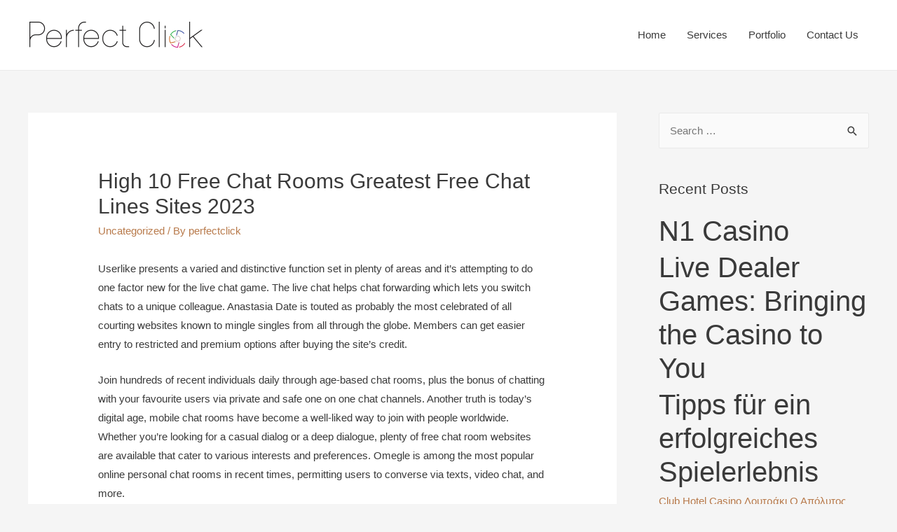

--- FILE ---
content_type: text/html; charset=UTF-8
request_url: http://perfectclick.in/high-10-free-chat-rooms-greatest-free-chat-lines-sites-2023/
body_size: 14484
content:
<!DOCTYPE html>
<html lang="en-US">
<head>
<meta charset="UTF-8">
<meta name="viewport" content="width=device-width, initial-scale=1">
<link rel="profile" href="https://gmpg.org/xfn/11">

<title>High 10 Free Chat Rooms Greatest Free Chat Lines Sites 2023 &#8211; Perfectclick</title>
<link rel='dns-prefetch' href='//s.w.org' />
<link rel="alternate" type="application/rss+xml" title="Perfectclick &raquo; Feed" href="http://perfectclick.in/feed/" />
<link rel="alternate" type="application/rss+xml" title="Perfectclick &raquo; Comments Feed" href="http://perfectclick.in/comments/feed/" />
<link rel="alternate" type="application/rss+xml" title="Perfectclick &raquo; High 10 Free Chat Rooms Greatest Free Chat Lines Sites 2023 Comments Feed" href="http://perfectclick.in/high-10-free-chat-rooms-greatest-free-chat-lines-sites-2023/feed/" />
		<script>
			window._wpemojiSettings = {"baseUrl":"https:\/\/s.w.org\/images\/core\/emoji\/13.0.0\/72x72\/","ext":".png","svgUrl":"https:\/\/s.w.org\/images\/core\/emoji\/13.0.0\/svg\/","svgExt":".svg","source":{"concatemoji":"http:\/\/perfectclick.in\/wp-includes\/js\/wp-emoji-release.min.js?ver=5.5.11"}};
			!function(e,a,t){var n,r,o,i=a.createElement("canvas"),p=i.getContext&&i.getContext("2d");function s(e,t){var a=String.fromCharCode;p.clearRect(0,0,i.width,i.height),p.fillText(a.apply(this,e),0,0);e=i.toDataURL();return p.clearRect(0,0,i.width,i.height),p.fillText(a.apply(this,t),0,0),e===i.toDataURL()}function c(e){var t=a.createElement("script");t.src=e,t.defer=t.type="text/javascript",a.getElementsByTagName("head")[0].appendChild(t)}for(o=Array("flag","emoji"),t.supports={everything:!0,everythingExceptFlag:!0},r=0;r<o.length;r++)t.supports[o[r]]=function(e){if(!p||!p.fillText)return!1;switch(p.textBaseline="top",p.font="600 32px Arial",e){case"flag":return s([127987,65039,8205,9895,65039],[127987,65039,8203,9895,65039])?!1:!s([55356,56826,55356,56819],[55356,56826,8203,55356,56819])&&!s([55356,57332,56128,56423,56128,56418,56128,56421,56128,56430,56128,56423,56128,56447],[55356,57332,8203,56128,56423,8203,56128,56418,8203,56128,56421,8203,56128,56430,8203,56128,56423,8203,56128,56447]);case"emoji":return!s([55357,56424,8205,55356,57212],[55357,56424,8203,55356,57212])}return!1}(o[r]),t.supports.everything=t.supports.everything&&t.supports[o[r]],"flag"!==o[r]&&(t.supports.everythingExceptFlag=t.supports.everythingExceptFlag&&t.supports[o[r]]);t.supports.everythingExceptFlag=t.supports.everythingExceptFlag&&!t.supports.flag,t.DOMReady=!1,t.readyCallback=function(){t.DOMReady=!0},t.supports.everything||(n=function(){t.readyCallback()},a.addEventListener?(a.addEventListener("DOMContentLoaded",n,!1),e.addEventListener("load",n,!1)):(e.attachEvent("onload",n),a.attachEvent("onreadystatechange",function(){"complete"===a.readyState&&t.readyCallback()})),(n=t.source||{}).concatemoji?c(n.concatemoji):n.wpemoji&&n.twemoji&&(c(n.twemoji),c(n.wpemoji)))}(window,document,window._wpemojiSettings);
		</script>
		<style>
img.wp-smiley,
img.emoji {
	display: inline !important;
	border: none !important;
	box-shadow: none !important;
	height: 1em !important;
	width: 1em !important;
	margin: 0 .07em !important;
	vertical-align: -0.1em !important;
	background: none !important;
	padding: 0 !important;
}
</style>
	<link rel='stylesheet' id='litespeed-cache-dummy-css'  href='http://perfectclick.in/wp-content/plugins/litespeed-cache/assets/css/litespeed-dummy.css?ver=5.5.11' media='all' />
<link rel='stylesheet' id='astra-theme-css-css'  href='http://perfectclick.in/wp-content/themes/astra/assets/css/minified/style.min.css?ver=2.5.4' media='all' />
<style id='astra-theme-css-inline-css'>
html{font-size:93.75%;}a,.page-title{color:#b87a4b;}a:hover,a:focus{color:#3a3a3a;}body,button,input,select,textarea,.ast-button,.ast-custom-button{font-family:-apple-system,BlinkMacSystemFont,Segoe UI,Roboto,Oxygen-Sans,Ubuntu,Cantarell,Helvetica Neue,sans-serif;font-weight:inherit;font-size:15px;font-size:1rem;}blockquote{color:#000000;}.site-title{font-size:35px;font-size:2.3333333333333rem;}header .site-logo-img .custom-logo-link img{max-width:250px;}.astra-logo-svg{width:250px;}.ast-archive-description .ast-archive-title{font-size:40px;font-size:2.6666666666667rem;}.site-header .site-description{font-size:15px;font-size:1rem;}.entry-title{font-size:40px;font-size:2.6666666666667rem;}.comment-reply-title{font-size:24px;font-size:1.6rem;}.ast-comment-list #cancel-comment-reply-link{font-size:15px;font-size:1rem;}h1,.entry-content h1{font-size:40px;font-size:2.6666666666667rem;}h2,.entry-content h2{font-size:30px;font-size:2rem;}h3,.entry-content h3{font-size:25px;font-size:1.6666666666667rem;}h4,.entry-content h4{font-size:20px;font-size:1.3333333333333rem;}h5,.entry-content h5{font-size:18px;font-size:1.2rem;}h6,.entry-content h6{font-size:15px;font-size:1rem;}.ast-single-post .entry-title,.page-title{font-size:30px;font-size:2rem;}#secondary,#secondary button,#secondary input,#secondary select,#secondary textarea{font-size:15px;font-size:1rem;}::selection{background-color:#0274be;color:#ffffff;}body,h1,.entry-title a,.entry-content h1,h2,.entry-content h2,h3,.entry-content h3,h4,.entry-content h4,h5,.entry-content h5,h6,.entry-content h6,.wc-block-grid__product-title{color:#3a3a3a;}.tagcloud a:hover,.tagcloud a:focus,.tagcloud a.current-item{color:#000000;border-color:#b87a4b;background-color:#b87a4b;}.main-header-menu .menu-link,.ast-header-custom-item a{color:#3a3a3a;}.main-header-menu .menu-item:hover > .menu-link,.main-header-menu .menu-item:hover > .ast-menu-toggle,.main-header-menu .ast-masthead-custom-menu-items a:hover,.main-header-menu .menu-item.focus > .menu-link,.main-header-menu .menu-item.focus > .ast-menu-toggle,.main-header-menu .current-menu-item > .menu-link,.main-header-menu .current-menu-ancestor > .menu-link,.main-header-menu .current-menu-item > .ast-menu-toggle,.main-header-menu .current-menu-ancestor > .ast-menu-toggle{color:#b87a4b;}input:focus,input[type="text"]:focus,input[type="email"]:focus,input[type="url"]:focus,input[type="password"]:focus,input[type="reset"]:focus,input[type="search"]:focus,textarea:focus{border-color:#b87a4b;}input[type="radio"]:checked,input[type=reset],input[type="checkbox"]:checked,input[type="checkbox"]:hover:checked,input[type="checkbox"]:focus:checked,input[type=range]::-webkit-slider-thumb{border-color:#b87a4b;background-color:#b87a4b;box-shadow:none;}.site-footer a:hover + .post-count,.site-footer a:focus + .post-count{background:#b87a4b;border-color:#b87a4b;}.footer-adv .footer-adv-overlay{border-top-style:solid;border-top-color:#7a7a7a;}.ast-comment-meta{line-height:1.666666667;font-size:12px;font-size:0.8rem;}.single .nav-links .nav-previous,.single .nav-links .nav-next,.single .ast-author-details .author-title,.ast-comment-meta{color:#b87a4b;}.entry-meta,.entry-meta *{line-height:1.45;color:#b87a4b;}.entry-meta a:hover,.entry-meta a:hover *,.entry-meta a:focus,.entry-meta a:focus *{color:#3a3a3a;}.ast-404-layout-1 .ast-404-text{font-size:200px;font-size:13.333333333333rem;}.widget-title{font-size:21px;font-size:1.4rem;color:#3a3a3a;}#cat option,.secondary .calendar_wrap thead a,.secondary .calendar_wrap thead a:visited{color:#b87a4b;}.secondary .calendar_wrap #today,.ast-progress-val span{background:#b87a4b;}.secondary a:hover + .post-count,.secondary a:focus + .post-count{background:#b87a4b;border-color:#b87a4b;}.calendar_wrap #today > a{color:#000000;}.ast-pagination a,.page-links .page-link,.single .post-navigation a{color:#b87a4b;}.ast-pagination a:hover,.ast-pagination a:focus,.ast-pagination > span:hover:not(.dots),.ast-pagination > span.current,.page-links > .page-link,.page-links .page-link:hover,.post-navigation a:hover{color:#3a3a3a;}.ast-header-break-point .ast-mobile-menu-buttons-minimal.menu-toggle{background:transparent;color:#0274be;}.ast-header-break-point .ast-mobile-menu-buttons-outline.menu-toggle{background:transparent;border:1px solid #0274be;color:#0274be;}.ast-header-break-point .ast-mobile-menu-buttons-fill.menu-toggle{background:#0274be;}@media (min-width:1200px){.ast-separate-container.ast-right-sidebar .entry-content .wp-block-image.alignfull,.ast-separate-container.ast-left-sidebar .entry-content .wp-block-image.alignfull,.ast-separate-container.ast-right-sidebar .entry-content .wp-block-cover.alignfull,.ast-separate-container.ast-left-sidebar .entry-content .wp-block-cover.alignfull{margin-left:-6.67em;margin-right:-6.67em;max-width:unset;width:unset;}.ast-separate-container.ast-right-sidebar .entry-content .wp-block-image.alignwide,.ast-separate-container.ast-left-sidebar .entry-content .wp-block-image.alignwide,.ast-separate-container.ast-right-sidebar .entry-content .wp-block-cover.alignwide,.ast-separate-container.ast-left-sidebar .entry-content .wp-block-cover.alignwide{margin-left:-20px;margin-right:-20px;max-width:unset;width:unset;}.wp-block-group .has-background{padding:20px;}}@media (min-width:1200px){.ast-separate-container.ast-right-sidebar .entry-content .wp-block-group.alignwide,.ast-separate-container.ast-left-sidebar .entry-content .wp-block-group.alignwide,.ast-separate-container.ast-right-sidebar .entry-content .wp-block-cover.alignwide,.ast-separate-container.ast-left-sidebar .entry-content .wp-block-cover.alignwide,.ast-no-sidebar.ast-separate-container .entry-content .wp-block-group.alignwide,.ast-no-sidebar.ast-separate-container .entry-content .wp-block-cover.alignwide{margin-left:-20px;margin-right:-20px;padding-left:20px;padding-right:20px;}.ast-separate-container.ast-right-sidebar .entry-content .wp-block-group.alignfull,.ast-separate-container.ast-left-sidebar .entry-content .wp-block-group.alignfull,.ast-no-sidebar.ast-separate-container .entry-content .wp-block-group.alignfull,.ast-separate-container.ast-right-sidebar .entry-content .wp-block-cover.alignfull,.ast-separate-container.ast-left-sidebar .entry-content .wp-block-cover.alignfull,.ast-no-sidebar.ast-separate-container .entry-content .wp-block-cover.alignfull{margin-left:-6.67em;margin-right:-6.67em;padding-left:6.67em;padding-right:6.67em;}.ast-plain-container.ast-right-sidebar .entry-content .wp-block-group.alignwide,.ast-plain-container.ast-left-sidebar .entry-content .wp-block-group.alignwide,.ast-plain-container.ast-right-sidebar .entry-content .wp-block-group.alignfull,.ast-plain-container.ast-left-sidebar .entry-content .wp-block-group.alignfull{padding-left:20px;padding-right:20px;}.ast-plain-container.ast-no-sidebar .entry-content .alignwide .wp-block-group__inner-container,.ast-plain-container.ast-no-sidebar .entry-content .alignfull .wp-block-group__inner-container,.ast-plain-container.ast-no-sidebar .entry-content .alignwide .wp-block-cover__inner-container,.ast-plain-container.ast-no-sidebar .entry-content .alignfull .wp-block-cover__inner-container{max-width:1240px;margin-left:auto;margin-right:auto;padding-left:20px;padding-right:20px;}.ast-page-builder-template.ast-no-sidebar .entry-content .wp-block-group.alignwide,.ast-page-builder-template.ast-no-sidebar .entry-content .wp-block-group.alignfull{margin-left:0;margin-right:0;}.wp-block-cover-image.alignwide .wp-block-cover__inner-container,.wp-block-cover.alignwide .wp-block-cover__inner-container,.wp-block-cover-image.alignfull .wp-block-cover__inner-container,.wp-block-cover.alignfull .wp-block-cover__inner-container{width:100%;}.ast-page-builder-template.ast-no-sidebar .entry-content .wp-block-cover.alignwide,.ast-page-builder-template.ast-left-sidebar .entry-content .wp-block-cover.alignwide,.ast-page-builder-template.ast-right-sidebar .entry-content .wp-block-cover.alignwide,.ast-page-builder-template.ast-no-sidebar .entry-content .wp-block-cover.alignfull,.ast-page-builder-template.ast-left-sidebar .entry-content .wp-block-cover.alignfull,.ast-page-builder-template.ast-right-sidebar .entry-content .wp-block-cover.alignful{padding-right:0;padding-left:0;}}@media (max-width:921px){#secondary.secondary{padding-top:0;}.ast-separate-container .ast-article-post,.ast-separate-container .ast-article-single{padding:1.5em 2.14em;}.ast-separate-container #primary,.ast-separate-container #secondary{padding:1.5em 0;}.ast-separate-container.ast-right-sidebar #secondary{padding-left:1em;padding-right:1em;}.ast-separate-container.ast-two-container #secondary{padding-left:0;padding-right:0;}.ast-page-builder-template .entry-header #secondary{margin-top:1.5em;}.ast-page-builder-template #secondary{margin-top:1.5em;}#primary,#secondary{padding:1.5em 0;margin:0;}.ast-left-sidebar #content > .ast-container{display:flex;flex-direction:column-reverse;width:100%;}.ast-author-box img.avatar{margin:20px 0 0 0;}.ast-pagination{padding-top:1.5em;text-align:center;}.ast-pagination .next.page-numbers{display:inherit;float:none;}}@media (max-width:921px){.ast-page-builder-template.ast-left-sidebar #secondary{padding-right:20px;}.ast-page-builder-template.ast-right-sidebar #secondary{padding-left:20px;}.ast-right-sidebar #primary{padding-right:0;}.ast-right-sidebar #secondary{padding-left:0;}.ast-left-sidebar #primary{padding-left:0;}.ast-left-sidebar #secondary{padding-right:0;}.ast-pagination .prev.page-numbers{padding-left:.5em;}.ast-pagination .next.page-numbers{padding-right:.5em;}}@media (min-width:922px){.ast-separate-container.ast-right-sidebar #primary,.ast-separate-container.ast-left-sidebar #primary{border:0;}.ast-separate-container.ast-right-sidebar #secondary,.ast-separate-container.ast-left-sidebar #secondary{border:0;margin-left:auto;margin-right:auto;}.ast-separate-container.ast-two-container #secondary .widget:last-child{margin-bottom:0;}.ast-separate-container .ast-comment-list li .comment-respond{padding-left:2.66666em;padding-right:2.66666em;}.ast-author-box{-js-display:flex;display:flex;}.ast-author-bio{flex:1;}.error404.ast-separate-container #primary,.search-no-results.ast-separate-container #primary{margin-bottom:4em;}}@media (min-width:922px){.ast-right-sidebar #primary{border-right:1px solid #eee;}.ast-right-sidebar #secondary{border-left:1px solid #eee;margin-left:-1px;}.ast-left-sidebar #primary{border-left:1px solid #eee;}.ast-left-sidebar #secondary{border-right:1px solid #eee;margin-right:-1px;}.ast-separate-container.ast-two-container.ast-right-sidebar #secondary{padding-left:30px;padding-right:0;}.ast-separate-container.ast-two-container.ast-left-sidebar #secondary{padding-right:30px;padding-left:0;}}.elementor-button-wrapper .elementor-button{border-style:solid;border-top-width:0;border-right-width:0;border-left-width:0;border-bottom-width:0;}body .elementor-button.elementor-size-sm,body .elementor-button.elementor-size-xs,body .elementor-button.elementor-size-md,body .elementor-button.elementor-size-lg,body .elementor-button.elementor-size-xl,body .elementor-button{border-radius:2px;padding-top:10px;padding-right:40px;padding-bottom:10px;padding-left:40px;}.elementor-button-wrapper .elementor-button{border-color:#0274be;background-color:#0274be;}.elementor-button-wrapper .elementor-button:hover,.elementor-button-wrapper .elementor-button:focus{color:#ffffff;background-color:#3a3a3a;border-color:#3a3a3a;}.wp-block-button .wp-block-button__link,.elementor-button-wrapper .elementor-button,.elementor-button-wrapper .elementor-button:visited{color:#ffffff;}.elementor-button-wrapper .elementor-button{font-family:inherit;font-weight:inherit;line-height:1;}.wp-block-button .wp-block-button__link{border-style:solid;border-top-width:0;border-right-width:0;border-left-width:0;border-bottom-width:0;border-color:#0274be;background-color:#0274be;color:#ffffff;font-family:inherit;font-weight:inherit;line-height:1;border-radius:2px;padding-top:10px;padding-right:40px;padding-bottom:10px;padding-left:40px;}.wp-block-button .wp-block-button__link:hover,.wp-block-button .wp-block-button__link:focus{color:#ffffff;background-color:#3a3a3a;border-color:#3a3a3a;}.menu-toggle,button,.ast-button,.ast-custom-button,.button,input#submit,input[type="button"],input[type="submit"],input[type="reset"]{border-style:solid;border-top-width:0;border-right-width:0;border-left-width:0;border-bottom-width:0;color:#ffffff;border-color:#0274be;background-color:#0274be;border-radius:2px;padding-top:10px;padding-right:40px;padding-bottom:10px;padding-left:40px;font-family:inherit;font-weight:inherit;line-height:1;}button:focus,.menu-toggle:hover,button:hover,.ast-button:hover,.button:hover,input[type=reset]:hover,input[type=reset]:focus,input#submit:hover,input#submit:focus,input[type="button"]:hover,input[type="button"]:focus,input[type="submit"]:hover,input[type="submit"]:focus{color:#ffffff;background-color:#3a3a3a;border-color:#3a3a3a;}@media (min-width:921px){.ast-container{max-width:100%;}}@media (min-width:544px){.ast-container{max-width:100%;}}@media (max-width:544px){.ast-separate-container .ast-article-post,.ast-separate-container .ast-article-single{padding:1.5em 1em;}.ast-separate-container #content .ast-container{padding-left:0.54em;padding-right:0.54em;}.ast-separate-container #secondary{padding-top:0;}.ast-separate-container.ast-two-container #secondary .widget{margin-bottom:1.5em;padding-left:1em;padding-right:1em;}.ast-separate-container .comments-count-wrapper{padding:1.5em 1em;}.ast-separate-container .ast-comment-list li.depth-1{padding:1.5em 1em;margin-bottom:1.5em;}.ast-separate-container .ast-comment-list .bypostauthor{padding:.5em;}.ast-separate-container .ast-archive-description{padding:1.5em 1em;}.ast-search-menu-icon.ast-dropdown-active .search-field{width:170px;}.ast-separate-container .comment-respond{padding:1.5em 1em;}}@media (max-width:544px){.ast-comment-list .children{margin-left:0.66666em;}.ast-separate-container .ast-comment-list .bypostauthor li{padding:0 0 0 .5em;}}@media (max-width:921px){.ast-mobile-header-stack .main-header-bar .ast-search-menu-icon{display:inline-block;}.ast-header-break-point.ast-header-custom-item-outside .ast-mobile-header-stack .main-header-bar .ast-search-icon{margin:0;}.ast-comment-avatar-wrap img{max-width:2.5em;}.comments-area{margin-top:1.5em;}.ast-separate-container .comments-count-wrapper{padding:2em 2.14em;}.ast-separate-container .ast-comment-list li.depth-1{padding:1.5em 2.14em;}.ast-separate-container .comment-respond{padding:2em 2.14em;}}@media (max-width:921px){.ast-header-break-point .main-header-bar .ast-search-menu-icon.slide-search .search-form{right:0;}.ast-header-break-point .ast-mobile-header-stack .main-header-bar .ast-search-menu-icon.slide-search .search-form{right:-1em;}.ast-comment-avatar-wrap{margin-right:0.5em;}}@media (min-width:545px){.ast-page-builder-template .comments-area,.single.ast-page-builder-template .entry-header,.single.ast-page-builder-template .post-navigation{max-width:1240px;margin-left:auto;margin-right:auto;}}@media (max-width:921px){.ast-archive-description .ast-archive-title{font-size:40px;}.entry-title{font-size:30px;}h1,.entry-content h1{font-size:30px;}h2,.entry-content h2{font-size:25px;}h3,.entry-content h3{font-size:20px;}.ast-single-post .entry-title,.page-title{font-size:30px;}}@media (max-width:544px){.ast-archive-description .ast-archive-title{font-size:40px;}.entry-title{font-size:30px;}h1,.entry-content h1{font-size:30px;}h2,.entry-content h2{font-size:25px;}h3,.entry-content h3{font-size:20px;}.ast-single-post .entry-title,.page-title{font-size:30px;}}@media (max-width:921px){html{font-size:85.5%;}}@media (max-width:544px){html{font-size:85.5%;}}@media (min-width:922px){.ast-container{max-width:1240px;}}@font-face {font-family: "Astra";src: url(http://perfectclick.in/wp-content/themes/astra/assets/fonts/astra.woff) format("woff"),url(http://perfectclick.in/wp-content/themes/astra/assets/fonts/astra.ttf) format("truetype"),url(http://perfectclick.in/wp-content/themes/astra/assets/fonts/astra.svg#astra) format("svg");font-weight: normal;font-style: normal;font-display: fallback;}@media (max-width:921px) {.main-header-bar .main-header-bar-navigation{display:none;}}.ast-desktop .main-header-menu.submenu-with-border .sub-menu,.ast-desktop .main-header-menu.submenu-with-border .astra-full-megamenu-wrapper{border-color:#0274be;}.ast-desktop .main-header-menu.submenu-with-border .sub-menu{border-top-width:2px;border-right-width:0px;border-left-width:0px;border-bottom-width:0px;border-style:solid;}.ast-desktop .main-header-menu.submenu-with-border .sub-menu .sub-menu{top:-2px;}.ast-desktop .main-header-menu.submenu-with-border .sub-menu .menu-link,.ast-desktop .main-header-menu.submenu-with-border .children .menu-link{border-bottom-width:0px;border-style:solid;border-color:#eaeaea;}@media (min-width:922px){.main-header-menu .sub-menu .menu-item.ast-left-align-sub-menu:hover > .sub-menu,.main-header-menu .sub-menu .menu-item.ast-left-align-sub-menu.focus > .sub-menu{margin-left:-0px;}}.ast-small-footer{border-top-style:solid;border-top-width:1px;border-top-color:#7a7a7a;}.ast-small-footer-wrap{text-align:center;}@media (max-width:920px){.ast-404-layout-1 .ast-404-text{font-size:100px;font-size:6.6666666666667rem;}}.ast-breadcrumbs .trail-browse,.ast-breadcrumbs .trail-items,.ast-breadcrumbs .trail-items li{display:inline-block;margin:0;padding:0;border:none;background:inherit;text-indent:0;}.ast-breadcrumbs .trail-browse{font-size:inherit;font-style:inherit;font-weight:inherit;color:inherit;}.ast-breadcrumbs .trail-items{list-style:none;}.trail-items li::after{padding:0 0.3em;content:"\00bb";}.trail-items li:last-of-type::after{display:none;}.ast-header-break-point .main-header-bar{border-bottom-width:1px;}@media (min-width:922px){.main-header-bar{border-bottom-width:1px;}}@media (min-width:922px){#primary{width:70%;}#secondary{width:30%;}}.ast-safari-browser-less-than-11 .main-header-menu .menu-item, .ast-safari-browser-less-than-11 .main-header-bar .ast-masthead-custom-menu-items{display:block;}.main-header-menu .menu-item, .main-header-bar .ast-masthead-custom-menu-items{-js-display:flex;display:flex;-webkit-box-pack:center;-webkit-justify-content:center;-moz-box-pack:center;-ms-flex-pack:center;justify-content:center;-webkit-box-orient:vertical;-webkit-box-direction:normal;-webkit-flex-direction:column;-moz-box-orient:vertical;-moz-box-direction:normal;-ms-flex-direction:column;flex-direction:column;}.main-header-menu > .menu-item > .menu-link{height:100%;-webkit-box-align:center;-webkit-align-items:center;-moz-box-align:center;-ms-flex-align:center;align-items:center;-js-display:flex;display:flex;}.ast-primary-menu-disabled .main-header-bar .ast-masthead-custom-menu-items{flex:unset;}
</style>
<link rel='stylesheet' id='astra-menu-animation-css'  href='http://perfectclick.in/wp-content/themes/astra/assets/css/minified/menu-animation.min.css?ver=2.5.4' media='all' />
<link rel='stylesheet' id='wp-block-library-css'  href='http://perfectclick.in/wp-includes/css/dist/block-library/style.min.css?ver=5.5.11' media='all' />
<link rel='stylesheet' id='sow-social-media-buttons-atom-cdbfe9c6b5b2-css'  href='http://perfectclick.in/wp-content/uploads/siteorigin-widgets/sow-social-media-buttons-atom-cdbfe9c6b5b2.css?ver=5.5.11' media='all' />
<!--[if IE]>
<script src='http://perfectclick.in/wp-content/themes/astra/assets/js/minified/flexibility.min.js?ver=2.5.4' id='astra-flexibility-js'></script>
<script id='astra-flexibility-js-after'>
flexibility(document.documentElement);
</script>
<![endif]-->
<link rel="https://api.w.org/" href="http://perfectclick.in/wp-json/" /><link rel="alternate" type="application/json" href="http://perfectclick.in/wp-json/wp/v2/posts/1088" /><link rel="EditURI" type="application/rsd+xml" title="RSD" href="http://perfectclick.in/xmlrpc.php?rsd" />
<link rel="wlwmanifest" type="application/wlwmanifest+xml" href="http://perfectclick.in/wp-includes/wlwmanifest.xml" /> 
<link rel='prev' title='Most useful Dating software which can be totally free for grownups in 2021' href='http://perfectclick.in/most-useful-dating-software-which-can-be-totally-free-for-grownups-in-2021/' />
<link rel='next' title='A Spots On Earth To Recommend' href='http://perfectclick.in/a-spots-on-earth-to-recommend/' />
<meta name="generator" content="WordPress 5.5.11" />
<link rel="canonical" href="http://perfectclick.in/high-10-free-chat-rooms-greatest-free-chat-lines-sites-2023/" />
<link rel='shortlink' href='http://perfectclick.in/?p=1088' />
<link rel="alternate" type="application/json+oembed" href="http://perfectclick.in/wp-json/oembed/1.0/embed?url=http%3A%2F%2Fperfectclick.in%2Fhigh-10-free-chat-rooms-greatest-free-chat-lines-sites-2023%2F" />
<link rel="alternate" type="text/xml+oembed" href="http://perfectclick.in/wp-json/oembed/1.0/embed?url=http%3A%2F%2Fperfectclick.in%2Fhigh-10-free-chat-rooms-greatest-free-chat-lines-sites-2023%2F&#038;format=xml" />
<link rel="pingback" href="http://perfectclick.in/xmlrpc.php">
<style>.recentcomments a{display:inline !important;padding:0 !important;margin:0 !important;}</style><link rel="icon" href="http://perfectclick.in/wp-content/uploads/2020/11/cropped-Perfectclick-Fevicon-32x32.png" sizes="32x32" />
<link rel="icon" href="http://perfectclick.in/wp-content/uploads/2020/11/cropped-Perfectclick-Fevicon-192x192.png" sizes="192x192" />
<link rel="apple-touch-icon" href="http://perfectclick.in/wp-content/uploads/2020/11/cropped-Perfectclick-Fevicon-180x180.png" />
<meta name="msapplication-TileImage" content="http://perfectclick.in/wp-content/uploads/2020/11/cropped-Perfectclick-Fevicon-270x270.png" />
</head>

<body itemtype='https://schema.org/Blog' itemscope='itemscope' class="post-template-default single single-post postid-1088 single-format-standard wp-custom-logo ast-desktop ast-separate-container ast-right-sidebar astra-2.5.4 ast-header-custom-item-inside group-blog ast-blog-single-style-1 ast-single-post ast-inherit-site-logo-transparent ast-normal-title-enabled elementor-default">

<div 
	class="hfeed site" id="page">
	<a class="skip-link screen-reader-text" href="#content">Skip to content</a>

	
	
		<header
			class="site-header ast-primary-submenu-animation-fade header-main-layout-1 ast-primary-menu-enabled ast-logo-title-inline ast-menu-toggle-icon ast-mobile-header-inline" id="masthead" itemtype="https://schema.org/WPHeader" itemscope="itemscope" itemid="#masthead"		>

			
			
<div class="main-header-bar-wrap">
	<div class="main-header-bar">
				<div class="ast-container">

			<div class="ast-flex main-header-container">
				
		<div class="site-branding">
			<div
			class="ast-site-identity" itemtype="https://schema.org/Organization" itemscope="itemscope"			>
				<span class="site-logo-img"><a href="http://perfectclick.in/" class="custom-logo-link" rel="home"><img width="250" height="70" src="http://perfectclick.in/wp-content/uploads/2020/11/Perfectclick-logo-black.png" class="custom-logo" alt="Perfectclick" /></a></span>			</div>
		</div>

		<!-- .site-branding -->
				<div class="ast-mobile-menu-buttons">

			
					<div class="ast-button-wrap">
			<button type="button" class="menu-toggle main-header-menu-toggle  ast-mobile-menu-buttons-minimal "  aria-controls='primary-menu' aria-expanded='false'>
				<span class="screen-reader-text">Main Menu</span>
				<span class="menu-toggle-icon"></span>
							</button>
		</div>
			
			
		</div>
			<div class="ast-main-header-bar-alignment"><div class="main-header-bar-navigation"><nav class="ast-flex-grow-1 navigation-accessibility" id="site-navigation" aria-label="Site Navigation" itemtype="https://schema.org/SiteNavigationElement" itemscope="itemscope"><div class="main-navigation"><ul id="primary-menu" class="main-header-menu ast-nav-menu ast-flex ast-justify-content-flex-end  submenu-with-border astra-menu-animation-fade "><li id="menu-item-62" class="menu-item menu-item-type-post_type menu-item-object-page menu-item-home menu-item-62"><a href="http://perfectclick.in/" class="menu-link">Home</a></li>
<li id="menu-item-63" class="menu-item menu-item-type-post_type menu-item-object-page menu-item-63"><a href="http://perfectclick.in/services/" class="menu-link">Services</a></li>
<li id="menu-item-64" class="menu-item menu-item-type-post_type menu-item-object-page menu-item-64"><a href="http://perfectclick.in/portfolio/" class="menu-link">Portfolio</a></li>
<li id="menu-item-65" class="menu-item menu-item-type-post_type menu-item-object-page menu-item-65"><a href="http://perfectclick.in/contact-us/" class="menu-link">Contact Us</a></li>
</ul></div></nav></div></div>			</div><!-- Main Header Container -->
		</div><!-- ast-row -->
			</div> <!-- Main Header Bar -->
</div> <!-- Main Header Bar Wrap -->

			
		</header><!-- #masthead -->

		
	
	
	<div id="content" class="site-content">

		<div class="ast-container">

		

	<div id="primary" class="content-area primary">

		
					<main id="main" class="site-main">

				
					
					

<article 
	class="post-1088 post type-post status-publish format-standard hentry category-uncategorized ast-article-single" id="post-1088" itemtype="https://schema.org/CreativeWork" itemscope="itemscope">

	
	
<div class="ast-post-format- ast-no-thumb single-layout-1">

	
	<header class="entry-header ast-no-thumbnail">

		
				<div class="ast-single-post-order">
			<h1 class="entry-title" itemprop="headline">High 10 Free Chat Rooms Greatest Free Chat Lines Sites 2023</h1><div class="entry-meta"><span class="cat-links"><a href="http://perfectclick.in/category/uncategorized/" rel="category tag">Uncategorized</a></span> / By <span class="posted-by vcard author" itemtype="https://schema.org/Person" itemscope="itemscope" itemprop="author">			<a title="View all posts by perfectclick" 
				href="http://perfectclick.in/author/perfectclick/" rel="author"
				class="url fn n" itemprop="url"				>
				<span
				class="author-name" itemprop="name"				>perfectclick</span>
			</a>
		</span>

		</div>		</div>
		
		
	</header><!-- .entry-header -->

	
	<div class="entry-content clear" 
	itemprop="text"	>

		
		<p>Userlike presents a varied and distinctive function set in plenty of areas and it’s attempting to do one factor new for the live chat game. The live chat helps chat forwarding which lets you switch chats to a unique colleague. Anastasia Date is touted as probably the most celebrated of all courting websites known to mingle singles from all through the globe. Members can get easier entry to restricted and premium options after buying the site’s credit.</p>
<p>Join hundreds of recent individuals daily through age-based chat rooms, plus the bonus of chatting with your favourite users via private and safe one on one chat channels. Another truth is today’s digital age, mobile chat rooms have become a well-liked way to join with people worldwide. Whether you’re looking for a casual dialog or a deep dialogue, plenty of free chat room websites are available that cater to various interests and preferences. Omegle is among the most popular online personal chat rooms in recent times, permitting users to converse via texts, video chat, and more.</p>
<h2>Chat Blink</h2>
<p>SpinChat is a social networking site that revolves around chat. You should register, verify your e-mail address and fill out your profile in order to enter the chat. This degree of registration makes the bonds inside the group that much stronger. When you login to the chat you are offered with a list of usernames, profile pictures and placement of the chatters linked. The two hottest rooms at SpinChat are &#8220;30plus&#8221; and &#8220;International&#8221; which have about 50 individuals in each room. Chatib &#038; Chatiw are two chat websites owned by the same firm running the identical software loading the same chat room however with two totally different interfaces. There are chat rooms where multiple individuals can participate directly on Chatib however this seems to be a secondary part of the positioning that solely a few people take part in.</p>
<div itemScope itemProp="mainEntity" itemType="https://schema.org/Question">
<div itemProp="name">
<h2>What chat rooms are like wire club?</h2>
</div>
<div itemScope itemProp="acceptedAnswer" itemType="https://schema.org/Answer">
<div itemProp="text">
<p>wireclub.com&apos;s high 5 competitors in April 2023 are: chatiw.com, freechatnow.com, chat-avenue.com, spinchat.com, and extra.</p>
</div></div>
</div>
<p>All that you want to do is go to their homepage, put your name in , and examine all of it out. There are public chat areas, or you presumably can go ahead and private chat with individuals that you simply get a rapport with. We gathered 12 finest free live chat software on this weblog post, so you&#8217;ll be able to select the one which suits your business needs. Also, it has a chatbot that can send personalised messages to clients. Another prominent feature of Smartsupp is the video recording function, which data customer behaviors. Paltalk, obtainable as a cellular app and on desktop, features a extensive variety of rooms in numerous niches. Many of essentially the most active rooms are unique to premium members, who pay a $9.ninety nine monthly charge to access the platform.</p>
<h3>Chat Rooms</h3>
<p>The main intent of a chat room is to share data with a group of different people by way of textual content. In general, the ability to speak with a quantity of people directly in the same dialog is what differentiates a chat room from instant messaging software. Instant messaging applications are built to get pleasure from one-to-one communication. On the other hand, users in a specific chat room are usually connected through a shared internet connection or different comparable connection.</p>
<div itemScope itemProp="mainEntity" itemType="https://schema.org/Question">
<div itemProp="name">
<h2>What changed Yahoo chat rooms?</h2>
</div>
<div itemScope itemProp="acceptedAnswer" itemType="https://schema.org/Answer">
<div itemProp="text">
<ul>
<li>WhatsApp. Free. Message with friends and family while your phone stays in your pocket.</li>
<li>Trillian. Free.</li>
<li>Video2Webcam. Free to try.</li>
<li>Slack. Free.</li>
<li>IP Messenger (64-bit) Free.</li>
<li>Facebook Desktop Messenger. Free.</li>
<li>Whatsapp Web. Free.</li>
<li>Viber for Windows. Free.</li>
</ul>
</div></div>
</div>
<p>VPChat requires you to download its software program to enter its virtual rooms which have person uploaded avatars and online games you&#8217;ll have the ability to enter. ChatBazaar recently modified over to a brand new chat software which is mobile pleasant however not provides webcams. Most chatters are 40+ and there are typically about seventy five chatters linked.  Everyone who visits the website is automatically logged into to a room that features very related to Facebook messenger. KidsChat.web makes use of a new chat software program known as CodyChat that looks lovely. The chat is straightforward on the eyes, animations glide by and user options are quite a few.</p>
<h2>What Are The Advantages Of Using Free Live Chat Software?</h2>
<p>Unfortunately, it is exhausting to sort via the noise to seek out legit chat rooms that are not simply dating websites in disguise or locations filled with inappropriate content material. These areas helped individuals connect across borders and have been many users&#8217; first online expertise. In the early days of the web, chat rooms had been the recent place to satisfy new individuals. Users may discover rooms dedicated to varied topics and area of interest interests. That’s especially true if you not live in a area where there aren’t many actions or occasions for seniors. If this sounds like your situation, then you may wish to go together with senior chat rooms.</p>
<p>The sign-up course of could be very straightforward to navigate, and it lets you filter spam profiles. The diverse vary of matches obtainable, the app’s design and sturdiness, and its accessible cellular interface are a few of its features that numerous clients respect. The term “chat room/chatroom” is especially used for instance any kind of synchronous conferencing, sporadically additionally asynchronous conferencing. Therefore, the term can imply any expertise that ranges from real-time online interaction and online chat with strangers to fully immersive graphical social environments. If you are not a real-life fanatic regarding connections, then these chatting websites are the commonest ways to do away with the monotony and plainness of life.</p>
<h3>Rooms Created By Customers</h3>
<p>As many as 41% of customers favor live chat to different contact channels, like social media and e-mail. Enterchatroom allowed you to have free online chat with strangers. Some one other free features of this site are you can watch multiple webcams, group and private chat, immediate messaging function and offline e-mail messaging. You can even see who&#8217;s watching you along with person profiles with photos. This site could be very popular for online chat, voice chat and video chat. This website makes use of abode flash to show video and access the user’s webcam. Also, it is among the most energetic and fastest-growing social networking web sites of this kind.</p>
<div itemScope itemProp="mainEntity" itemType="https://schema.org/Question">
<div itemProp="name">
<h2>What is the best no registration chat room?</h2>
</div>
<div itemScope itemProp="acceptedAnswer" itemType="https://schema.org/Answer">
<div itemProp="text">
<p>Omegle is an effective approach to meet someone with out spending any quantity. If you employ this chat room, you decide another person at random and enable you to talk one-on-one. Utilizing this chat room is secure as a outcome of chat is nameless until you reveal your identity to another person. If you need, you might also add your pursuits.</p>
</div></div>
</div>
<p>Use this inventory evaluation app to leverage real-time information and browser-based charts to do your research wherever. Teenagers are all the time looking for their own house, and they may be slightly nervous about their safety and what they&#8217;re in search of. This website is a chat for teens, no registration so that <a href="https://omegle.cc/enterchatroom/">enter chat room com</a> you can keep your id as private as potential so that you simply don’t have to worry about anything occurring. As a parent, it is a website that you could trust your youngsters on – however make sure that you all the time apply discretion and keep a watch on them.</p>
<p>Talk to folks you do not know, make new friends from around the world and get to know some stunning American girls. People from all round the world collect in virtual chat rooms to talk and find new acquaintances. Our usa chat group offers the best free chatting site for online meet and chat with friends. It is a digital house that plays a crucial part within the actuality of 1&#8217;s self. It&#8217;s a place for individuals to attach with one another  and make new associates. It&#8217;s a heart-to-heart conversation that connects those that are alone.</p>
<ul>
<li>There are additionally a sizable variety of negative individuals who say and do adverse issues, but how a lot that matters is dependent upon your tolerance level for that kind of behavior.</li>
<li>Solution Suggest is a staff of selling consultants and researchers.</li>
<li>Additionally, the dialog on social media is not real-time, which helps folks keep related even once they aren&#8217;t engaged however limits the “real conversation” really feel.</li>
<li>In latest years, Chatroulette has turn into a popular video chat site to randomly join with people all over the world.</li>
<li>Because the watch listing also consists of sport plans, including stock charts and rationales.</li>
</ul>
<p>Also, these are the most common methods to stay connected with your friends. Countless individuals have met via Matchmaker, which has been round since 1986. Various chat rooms are available in it, like singles, USA, Australia, girls, Indonesia, Africa, Portugal, and tons of more. You can also add friends to your contact chat, and you&#8217;ll share photos with your beloved ones and associates.</p>
<h2>Relationshipcom</h2>
<p>There are numerous websites online where you might discover each paid and unpaid chat rooms. These can vary from fundamental investing venues to fast-paced day trading chat rooms. Swing merchants likely will get the most of these choices, though buy-and-hold buyers can gleam some attention-grabbing data from them. This list consists of free chat rooms, but in addition premium chat rooms that are a part of subscription plans. Start making new friends online right now in Usa with meetyou.me&#8217;s distinctive platform. Free Usa chat rooms so that you can join and create on your pals to carry discussions and luxuriate in random chatting and group chatting in Usa. Share pictures, movies and enjoying video and voice calling with your friends in our Usa chat.</p>
<div itemScope itemProp="mainEntity" itemType="https://schema.org/Question">
<div itemProp="name">
<h2>What changed Yahoo chat rooms?</h2>
</div>
<div itemScope itemProp="acceptedAnswer" itemType="https://schema.org/Answer">
<div itemProp="text">
<ul>
<li>WhatsApp. Free. Message with family and friends while your phone stays in your pocket.</li>
<li>Trillian. Free.</li>
<li>Video2Webcam. Free to strive.</li>
<li>Slack. Free.</li>
<li>IP Messenger (64-bit) Free.</li>
<li>Facebook Desktop Messenger. Free.</li>
<li>Whatsapp Web. Free.</li>
<li>Viber for Windows. Free.</li>
</ul>
</div></div>
</div>
<p>There are many choices out there for you that let you chat anonymously with random people who discover themselves situated all internationally. Yes, you probably can indeed have enjoyable in free adult chat rooms which are available to use free of price. There are varied decisions out there that permit you to chat with strangers and random individuals without registering. You can chat in personal, public, and group grownup chat rooms which might be particularly designed only for you.</p>
<div itemScope itemProp="mainEntity" itemType="https://schema.org/Question">
<div itemProp="name">
<h2>Are personal chat rooms safe?</h2>
</div>
<div itemScope itemProp="acceptedAnswer" itemType="https://schema.org/Answer">
<div itemProp="text">
<p>An increasingly widespread methodology of online scamming comes within the form of hackers taking over the social media profiles of people you understand and contacting you by way of personal message. These hackers will attempt to impersonate your mates, household or colleagues, typically in an attempt to get private particulars or cash from you.</p>
</div></div>
</div>

		
		
			</div><!-- .entry-content .clear -->
</div>

	
</article><!-- #post-## -->


	<nav class="navigation post-navigation" role="navigation" aria-label="Posts">
		<h2 class="screen-reader-text">Post navigation</h2>
		<div class="nav-links"><div class="nav-previous"><a href="http://perfectclick.in/most-useful-dating-software-which-can-be-totally-free-for-grownups-in-2021/" rel="prev"><span class="ast-left-arrow">&larr;</span> Previous Post</a></div><div class="nav-next"><a href="http://perfectclick.in/a-spots-on-earth-to-recommend/" rel="next">Next Post <span class="ast-right-arrow">&rarr;</span></a></div></div>
	</nav>
					
					
				
			</main><!-- #main -->
			
		
	</div><!-- #primary -->


	<div class="widget-area secondary" id="secondary" role="complementary" itemtype="https://schema.org/WPSideBar" itemscope="itemscope">
	<div class="sidebar-main" >

		
		
			<aside id="search-2" class="widget widget_search"><form role="search" method="get" class="search-form" action="http://perfectclick.in/">
				<label>
					<span class="screen-reader-text">Search for:</span>
					<input type="search" class="search-field" placeholder="Search &hellip;" value="" name="s" />
				</label>
				<input type="submit" class="search-submit" value="Search" />
			</form></aside>
		<aside id="recent-posts-2" class="widget widget_recent_entries">
		<h2 class="widget-title">Recent Posts</h2><nav role="navigation" aria-label="Recent Posts">
		<ul>
											<li>
					<a href="http://perfectclick.in/n1-casino/"><h1>N1 Casino</h1></a>
									</li>
											<li>
					<a href="http://perfectclick.in/live-dealer-games-bringing-the-casino-to-you/"><h1>Live Dealer Games: Bringing the Casino to You</h1></a>
									</li>
											<li>
					<a href="http://perfectclick.in/tipps-fur-ein-erfolgreiches-spielerlebnis/"><h1>Tipps für ein erfolgreiches Spielerlebnis</h1></a>
									</li>
											<li>
					<a href="http://perfectclick.in/club-hotel-casino-%ce%bb%ce%bf%cf%85%cf%84%cf%81%ce%ac%ce%ba%ce%b9-%ce%bf-%ce%b1%cf%80%cf%8c%ce%bb%cf%85%cf%84%ce%bf%cf%82-%cf%80%cf%81%ce%bf%ce%bf%cf%81%ce%b9%cf%83%ce%bc%cf%8c%cf%82-%cf%80%ce%bf/">Club Hotel Casino Λουτράκι Ο Απόλυτος Προορισμός Πολυτέλειας</a>
									</li>
											<li>
					<a href="http://perfectclick.in/winmasters-%ce%b7-%cf%81%ce%bf%cf%85%ce%bb%ce%ad%cf%84%ce%b1-%ce%ba%ce%b1%ce%b9-%cf%84%ce%bf-blackjack-%cf%80%ce%b1%ce%af%ce%b6%ce%bf%cf%85%ce%bd-%ce%b5%ce%b4%cf%8e/"><h1>Winmasters: Η ρουλέτα και το blackjack παίζουν εδώ!</h1></a>
									</li>
					</ul>

		</nav></aside><aside id="recent-comments-2" class="widget widget_recent_comments"><h2 class="widget-title">Recent Comments</h2><nav role="navigation" aria-label="Recent Comments"><ul id="recentcomments"><li class="recentcomments"><span class="comment-author-link"><a href='https://wordpress.org/' rel='external nofollow ugc' class='url'>A WordPress Commenter</a></span> on <a href="http://perfectclick.in/hello-world/#comment-1">Hello world!</a></li></ul></nav></aside><aside id="archives-2" class="widget widget_archive"><h2 class="widget-title">Archives</h2><nav role="navigation" aria-label="Archives">
			<ul>
					<li><a href='http://perfectclick.in/2026/01/'>January 2026</a></li>
	<li><a href='http://perfectclick.in/2025/12/'>December 2025</a></li>
	<li><a href='http://perfectclick.in/2025/06/'>June 2025</a></li>
	<li><a href='http://perfectclick.in/2025/05/'>May 2025</a></li>
	<li><a href='http://perfectclick.in/2025/04/'>April 2025</a></li>
	<li><a href='http://perfectclick.in/2025/02/'>February 2025</a></li>
	<li><a href='http://perfectclick.in/2024/12/'>December 2024</a></li>
	<li><a href='http://perfectclick.in/2024/11/'>November 2024</a></li>
	<li><a href='http://perfectclick.in/2023/08/'>August 2023</a></li>
	<li><a href='http://perfectclick.in/2023/07/'>July 2023</a></li>
	<li><a href='http://perfectclick.in/2023/06/'>June 2023</a></li>
	<li><a href='http://perfectclick.in/2023/05/'>May 2023</a></li>
	<li><a href='http://perfectclick.in/2023/04/'>April 2023</a></li>
	<li><a href='http://perfectclick.in/2023/03/'>March 2023</a></li>
	<li><a href='http://perfectclick.in/2023/02/'>February 2023</a></li>
	<li><a href='http://perfectclick.in/2023/01/'>January 2023</a></li>
	<li><a href='http://perfectclick.in/2022/12/'>December 2022</a></li>
	<li><a href='http://perfectclick.in/2022/08/'>August 2022</a></li>
	<li><a href='http://perfectclick.in/2022/05/'>May 2022</a></li>
	<li><a href='http://perfectclick.in/2020/09/'>September 2020</a></li>
			</ul>

			</nav></aside><aside id="categories-2" class="widget widget_categories"><h2 class="widget-title">Categories</h2><nav role="navigation" aria-label="Categories">
			<ul>
					<li class="cat-item cat-item-18"><a href="http://perfectclick.in/category/best-dating-chat/">Best Dating Chat</a>
</li>
	<li class="cat-item cat-item-19"><a href="http://perfectclick.in/category/best-dating-chats/">Best Dating Chats</a>
</li>
	<li class="cat-item cat-item-8"><a href="http://perfectclick.in/category/best-dating-site/">Best Dating Site</a>
</li>
	<li class="cat-item cat-item-23"><a href="http://perfectclick.in/category/best-dating-sites/">Best Dating Sites</a>
</li>
	<li class="cat-item cat-item-12"><a href="http://perfectclick.in/category/best-hookup-chat/">Best Hookup Chat</a>
</li>
	<li class="cat-item cat-item-16"><a href="http://perfectclick.in/category/best-hookup-chats/">Best Hookup Chats</a>
</li>
	<li class="cat-item cat-item-17"><a href="http://perfectclick.in/category/best-hookup-site/">Best Hookup Site</a>
</li>
	<li class="cat-item cat-item-20"><a href="http://perfectclick.in/category/best-hookup-sites/">Best Hookup Sites</a>
</li>
	<li class="cat-item cat-item-5"><a href="http://perfectclick.in/category/blog/">blog</a>
</li>
	<li class="cat-item cat-item-11"><a href="http://perfectclick.in/category/dating/">Dating</a>
</li>
	<li class="cat-item cat-item-15"><a href="http://perfectclick.in/category/dating-app/">Dating App</a>
</li>
	<li class="cat-item cat-item-22"><a href="http://perfectclick.in/category/dating-apps/">Dating Apps</a>
</li>
	<li class="cat-item cat-item-9"><a href="http://perfectclick.in/category/dating-chat/">Dating Chat</a>
</li>
	<li class="cat-item cat-item-10"><a href="http://perfectclick.in/category/dating-site/">Dating Site</a>
</li>
	<li class="cat-item cat-item-14"><a href="http://perfectclick.in/category/hookup/">Hookup</a>
</li>
	<li class="cat-item cat-item-6"><a href="http://perfectclick.in/category/hookup-app/">Hookup App</a>
</li>
	<li class="cat-item cat-item-13"><a href="http://perfectclick.in/category/hookup-dating/">Hookup Dating</a>
</li>
	<li class="cat-item cat-item-21"><a href="http://perfectclick.in/category/hookup-site/">Hookup Site</a>
</li>
	<li class="cat-item cat-item-7"><a href="http://perfectclick.in/category/hookup-sites/">Hookup Sites</a>
</li>
	<li class="cat-item cat-item-1"><a href="http://perfectclick.in/category/uncategorized/">Uncategorized</a>
</li>
			</ul>

			</nav></aside><aside id="meta-2" class="widget widget_meta"><h2 class="widget-title">Meta</h2><nav role="navigation" aria-label="Meta">
		<ul>
						<li><a href="http://perfectclick.in/wp-login.php">Log in</a></li>
			<li><a href="http://perfectclick.in/feed/">Entries feed</a></li>
			<li><a href="http://perfectclick.in/comments/feed/">Comments feed</a></li>

			<li><a href="https://wordpress.org/">WordPress.org</a></li>
		</ul>

		</nav></aside>
		
		
	</div><!-- .sidebar-main -->
</div><!-- #secondary -->


			
			</div> <!-- ast-container -->

		</div><!-- #content -->

		
		
		
		<footer
			class="site-footer" id="colophon" itemtype="https://schema.org/WPFooter" itemscope="itemscope" itemid="#colophon"		>

			
			
<div class="ast-small-footer footer-sml-layout-1">
	<div class="ast-footer-overlay">
		<div class="ast-container">
			<div class="ast-small-footer-wrap" >
									<div class="ast-small-footer-section ast-small-footer-section-1" >
						Copyright © 2026 <span class="ast-footer-site-title">Perfectclick</span>.in					</div>
				
				
			</div><!-- .ast-row .ast-small-footer-wrap -->
		</div><!-- .ast-container -->
	</div><!-- .ast-footer-overlay -->
</div><!-- .ast-small-footer-->

			
		</footer><!-- #colophon -->
		
		
	</div><!-- #page -->

	
	<script id='astra-theme-js-js-extra'>
var astra = {"break_point":"921","isRtl":""};
</script>
<script src='http://perfectclick.in/wp-content/themes/astra/assets/js/minified/style.min.js?ver=2.5.4' id='astra-theme-js-js'></script>
<script src='http://perfectclick.in/wp-includes/js/wp-embed.min.js?ver=5.5.11' id='wp-embed-js'></script>
			<script>
			/(trident|msie)/i.test(navigator.userAgent)&&document.getElementById&&window.addEventListener&&window.addEventListener("hashchange",function(){var t,e=location.hash.substring(1);/^[A-z0-9_-]+$/.test(e)&&(t=document.getElementById(e))&&(/^(?:a|select|input|button|textarea)$/i.test(t.tagName)||(t.tabIndex=-1),t.focus())},!1);
			</script>
			
	</body>
</html>


<!-- Page cached by LiteSpeed Cache 7.6.2 on 2026-01-19 10:57:05 -->